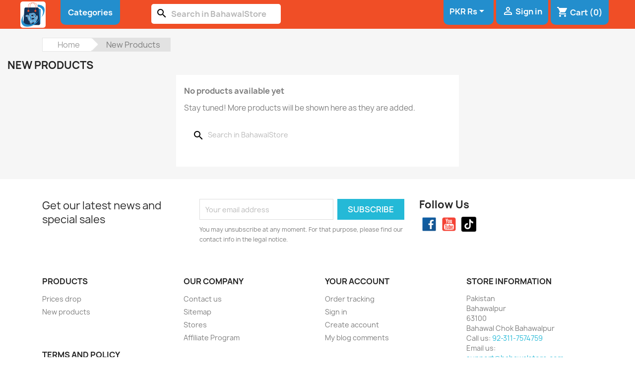

--- FILE ---
content_type: text/html; charset=utf-8
request_url: https://bahawalstore.com/new-products
body_size: 10103
content:
<!-- begin catalog/listing/new-products.tpl -->

 


<!doctype html>
<html lang="en-US">

  <head>
    
      
  <meta charset="utf-8">


  <meta http-equiv="x-ua-compatible" content="ie=edge">



  <title>New products</title>
  
    
  
  <meta name="description" content="Our new products">
  <meta name="keywords" content="">
        <link rel="canonical" href="https://bahawalstore.com/new-products">
    
      
  
  
    <script type="application/ld+json">
  {
    "@context": "https://schema.org",
    "@type": "Organization",
    "name" : "BahawalStore",
    "url" : "https://bahawalstore.com/"
         ,"logo": {
        "@type": "ImageObject",
        "url":"https://bahawalstore.com/img/logo-1719120398.jpg"
      }
      }
</script>

<script type="application/ld+json">
  {
    "@context": "https://schema.org",
    "@type": "WebPage",
    "isPartOf": {
      "@type": "WebSite",
      "url":  "https://bahawalstore.com/",
      "name": "BahawalStore"
    },
    "name": "New products",
    "url":  "https://bahawalstore.com/new-products"
  }
</script>


  <script type="application/ld+json">
    {
      "@context": "https://schema.org",
      "@type": "BreadcrumbList",
      "itemListElement": [
                  {
            "@type": "ListItem",
            "position": 1,
            "name": "Home",
            "item": "https://bahawalstore.com/"
          },                  {
            "@type": "ListItem",
            "position": 2,
            "name": "New products",
            "item": "https://bahawalstore.com/new-products"
          }              ]
    }
  </script>
  
  
  
  <script type="application/ld+json">
  {
    "@context": "https://schema.org",
    "@type": "ItemList",
    "itemListElement": [
        ]
  }
</script>

  
  
    
  

  
    <meta property="og:title" content="New products" />
    <meta property="og:description" content="Our new products" />
    <meta property="og:url" content="https://bahawalstore.com/new-products" />
    <meta property="og:site_name" content="BahawalStore" />
    <meta property="og:type" content="website" />    



  <meta name="viewport" content="width=device-width, initial-scale=1">



  <link rel="icon" type="image/vnd.microsoft.icon" href="https://bahawalstore.com/img/favicon.ico?1719120398">
  <link rel="shortcut icon" type="image/x-icon" href="https://bahawalstore.com/img/favicon.ico?1719120398">
  <link href="https://cdnjs.cloudflare.com/ajax/libs/font-awesome/6.5.0/css/all.min.css" rel="stylesheet"/>




    <link rel="stylesheet" href="https://bahawalstore.com/themes/kat/assets/cache/theme-1b4e5e56.css" type="text/css" media="all">




  

  <script type="text/javascript">
        var blockwishlistController = "https:\/\/bahawalstore.com\/module\/blockwishlist\/action";
        var prestashop = {"cart":{"products":[],"totals":{"total":{"type":"total","label":"Total","amount":0,"value":"Rs0.00"},"total_including_tax":{"type":"total","label":"Total (tax incl.)","amount":0,"value":"Rs0.00"},"total_excluding_tax":{"type":"total","label":"Total (tax excl.)","amount":0,"value":"Rs0.00"}},"subtotals":{"products":{"type":"products","label":"Subtotal","amount":0,"value":"Rs0.00"},"discounts":null,"shipping":{"type":"shipping","label":"Shipping","amount":0,"value":""},"tax":null},"products_count":0,"summary_string":"0 items","vouchers":{"allowed":0,"added":[]},"discounts":[],"minimalPurchase":0,"minimalPurchaseRequired":""},"currency":{"id":2,"name":"Pakistani Rupee","iso_code":"PKR","iso_code_num":"586","sign":"Rs"},"customer":{"lastname":null,"firstname":null,"email":null,"birthday":null,"newsletter":null,"newsletter_date_add":null,"optin":null,"website":null,"company":null,"siret":null,"ape":null,"is_logged":false,"gender":{"type":null,"name":null},"addresses":[]},"country":{"id_zone":3,"id_currency":2,"call_prefix":92,"iso_code":"PK","active":"1","contains_states":"0","need_identification_number":"0","need_zip_code":"0","zip_code_format":"","display_tax_label":"0","name":"Pakistan","id":163},"language":{"name":"English (English)","iso_code":"en","locale":"en-US","language_code":"en-us","active":"1","is_rtl":"0","date_format_lite":"m\/d\/Y","date_format_full":"m\/d\/Y H:i:s","id":1},"page":{"title":"","canonical":"https:\/\/bahawalstore.com\/new-products","meta":{"title":"New products","description":"Our new products","keywords":"","robots":"index"},"page_name":"new-products","body_classes":{"lang-en":true,"lang-rtl":false,"country-PK":true,"currency-PKR":true,"layout-full-width":true,"page-new-products":true,"tax-display-disabled":true,"page-customer-account":false},"admin_notifications":[],"password-policy":{"feedbacks":{"0":"Very weak","1":"Weak","2":"Average","3":"Strong","4":"Very strong","Straight rows of keys are easy to guess":"Straight rows of keys are easy to guess","Short keyboard patterns are easy to guess":"Short keyboard patterns are easy to guess","Use a longer keyboard pattern with more turns":"Use a longer keyboard pattern with more turns","Repeats like \"aaa\" are easy to guess":"Repeats like \"aaa\" are easy to guess","Repeats like \"abcabcabc\" are only slightly harder to guess than \"abc\"":"Repeats like \"abcabcabc\" are only slightly harder to guess than \"abc\"","Sequences like abc or 6543 are easy to guess":"Sequences like \"abc\" or \"6543\" are easy to guess.","Recent years are easy to guess":"Recent years are easy to guess","Dates are often easy to guess":"Dates are often easy to guess","This is a top-10 common password":"This is a top-10 common password","This is a top-100 common password":"This is a top-100 common password","This is a very common password":"This is a very common password","This is similar to a commonly used password":"This is similar to a commonly used password","A word by itself is easy to guess":"A word by itself is easy to guess","Names and surnames by themselves are easy to guess":"Names and surnames by themselves are easy to guess","Common names and surnames are easy to guess":"Common names and surnames are easy to guess","Use a few words, avoid common phrases":"Use a few words, avoid common phrases","No need for symbols, digits, or uppercase letters":"No need for symbols, digits, or uppercase letters","Avoid repeated words and characters":"Avoid repeated words and characters","Avoid sequences":"Avoid sequences","Avoid recent years":"Avoid recent years","Avoid years that are associated with you":"Avoid years that are associated with you","Avoid dates and years that are associated with you":"Avoid dates and years that are associated with you","Capitalization doesn't help very much":"Capitalization doesn't help very much","All-uppercase is almost as easy to guess as all-lowercase":"All-uppercase is almost as easy to guess as all-lowercase","Reversed words aren't much harder to guess":"Reversed words aren't much harder to guess","Predictable substitutions like '@' instead of 'a' don't help very much":"Predictable substitutions like \"@\" instead of \"a\" don't help very much.","Add another word or two. Uncommon words are better.":"Add another word or two. Uncommon words are better."}}},"shop":{"name":"BahawalStore","logo":"https:\/\/bahawalstore.com\/img\/logo-1719120398.jpg","stores_icon":"https:\/\/bahawalstore.com\/img\/logo_stores.png","favicon":"https:\/\/bahawalstore.com\/img\/favicon.ico"},"core_js_public_path":"\/themes\/","urls":{"base_url":"https:\/\/bahawalstore.com\/","current_url":"https:\/\/bahawalstore.com\/new-products","shop_domain_url":"https:\/\/bahawalstore.com","img_ps_url":"https:\/\/bahawalstore.com\/img\/","img_cat_url":"https:\/\/bahawalstore.com\/img\/c\/","img_lang_url":"https:\/\/bahawalstore.com\/img\/l\/","img_prod_url":"https:\/\/bahawalstore.com\/img\/p\/","img_manu_url":"https:\/\/bahawalstore.com\/img\/m\/","img_sup_url":"https:\/\/bahawalstore.com\/img\/su\/","img_ship_url":"https:\/\/bahawalstore.com\/img\/s\/","img_store_url":"https:\/\/bahawalstore.com\/img\/st\/","img_col_url":"https:\/\/bahawalstore.com\/img\/co\/","img_url":"https:\/\/bahawalstore.com\/themes\/kat\/assets\/img\/","css_url":"https:\/\/bahawalstore.com\/themes\/kat\/assets\/css\/","js_url":"https:\/\/bahawalstore.com\/themes\/kat\/assets\/js\/","pic_url":"https:\/\/bahawalstore.com\/upload\/","theme_assets":"https:\/\/bahawalstore.com\/themes\/kat\/assets\/","theme_dir":"https:\/\/bahawalstore.com\/themes\/kat\/","pages":{"address":"https:\/\/bahawalstore.com\/address","addresses":"https:\/\/bahawalstore.com\/addresses","authentication":"https:\/\/bahawalstore.com\/login","manufacturer":"https:\/\/bahawalstore.com\/brands","cart":"https:\/\/bahawalstore.com\/cart","category":"https:\/\/bahawalstore.com\/index.php?controller=category","cms":"https:\/\/bahawalstore.com\/index.php?controller=cms","contact":"https:\/\/bahawalstore.com\/contact-us","discount":"https:\/\/bahawalstore.com\/discount","guest_tracking":"https:\/\/bahawalstore.com\/guest-tracking","history":"https:\/\/bahawalstore.com\/order-history","identity":"https:\/\/bahawalstore.com\/identity","index":"https:\/\/bahawalstore.com\/","my_account":"https:\/\/bahawalstore.com\/my-account","order_confirmation":"https:\/\/bahawalstore.com\/order-confirmation","order_detail":"https:\/\/bahawalstore.com\/index.php?controller=order-detail","order_follow":"https:\/\/bahawalstore.com\/order-follow","order":"https:\/\/bahawalstore.com\/order","order_return":"https:\/\/bahawalstore.com\/index.php?controller=order-return","order_slip":"https:\/\/bahawalstore.com\/credit-slip","pagenotfound":"https:\/\/bahawalstore.com\/page-not-found","password":"https:\/\/bahawalstore.com\/password-recovery","pdf_invoice":"https:\/\/bahawalstore.com\/index.php?controller=pdf-invoice","pdf_order_return":"https:\/\/bahawalstore.com\/index.php?controller=pdf-order-return","pdf_order_slip":"https:\/\/bahawalstore.com\/index.php?controller=pdf-order-slip","prices_drop":"https:\/\/bahawalstore.com\/prices-drop","product":"https:\/\/bahawalstore.com\/index.php?controller=product","registration":"https:\/\/bahawalstore.com\/registration","search":"https:\/\/bahawalstore.com\/search","sitemap":"https:\/\/bahawalstore.com\/sitemap","stores":"https:\/\/bahawalstore.com\/stores","supplier":"https:\/\/bahawalstore.com\/suppliers","new_products":"https:\/\/bahawalstore.com\/new-products","brands":"https:\/\/bahawalstore.com\/brands","register":"https:\/\/bahawalstore.com\/registration","order_login":"https:\/\/bahawalstore.com\/order?login=1"},"alternative_langs":[],"actions":{"logout":"https:\/\/bahawalstore.com\/?mylogout="},"no_picture_image":{"bySize":{"small_default":{"url":"https:\/\/bahawalstore.com\/img\/p\/en-default-small_default.jpg","width":98,"height":98},"cart_default":{"url":"https:\/\/bahawalstore.com\/img\/p\/en-default-cart_default.jpg","width":125,"height":125},"home_default":{"url":"https:\/\/bahawalstore.com\/img\/p\/en-default-home_default.jpg","width":250,"height":250},"medium_default":{"url":"https:\/\/bahawalstore.com\/img\/p\/en-default-medium_default.jpg","width":452,"height":452},"large_default":{"url":"https:\/\/bahawalstore.com\/img\/p\/en-default-large_default.jpg","width":800,"height":800}},"small":{"url":"https:\/\/bahawalstore.com\/img\/p\/en-default-small_default.jpg","width":98,"height":98},"medium":{"url":"https:\/\/bahawalstore.com\/img\/p\/en-default-home_default.jpg","width":250,"height":250},"large":{"url":"https:\/\/bahawalstore.com\/img\/p\/en-default-large_default.jpg","width":800,"height":800},"legend":""}},"configuration":{"display_taxes_label":false,"display_prices_tax_incl":false,"is_catalog":false,"show_prices":true,"opt_in":{"partner":false},"quantity_discount":{"type":"price","label":"Unit price"},"voucher_enabled":0,"return_enabled":0},"field_required":[],"breadcrumb":{"links":[{"title":"Home","url":"https:\/\/bahawalstore.com\/"},{"title":"New products","url":"https:\/\/bahawalstore.com\/new-products"}],"count":2},"link":{"protocol_link":"https:\/\/","protocol_content":"https:\/\/"},"time":1769029680,"static_token":"ba8aacb572976daa4e547ff5a2074598","token":"912c5719a8556b199315c5b4e2834128","debug":true};
        var productsAlreadyTagged = [];
        var psemailsubscription_subscription = "https:\/\/bahawalstore.com\/module\/ps_emailsubscription\/subscription";
        var psr_icon_color = "#f04e26";
        var removeFromWishlistUrl = "https:\/\/bahawalstore.com\/module\/blockwishlist\/action?action=deleteProductFromWishlist";
        var wishlistAddProductToCartUrl = "https:\/\/bahawalstore.com\/module\/blockwishlist\/action?action=addProductToCart";
        var wishlistUrl = "https:\/\/bahawalstore.com\/module\/blockwishlist\/view";
      </script>



  
<!-- begin modules/ps_googleanalytics/views/templates/hook/ps_googleanalytics.tpl -->
<script async src="https://www.googletagmanager.com/gtag/js?id=G-NWVCV2M6K1"></script>
<script>
  window.dataLayer = window.dataLayer || [];
  function gtag(){dataLayer.push(arguments);}
  gtag('js', new Date());
  gtag(
    'config',
    'G-NWVCV2M6K1',
    {
      'debug_mode':false
      , 'anonymize_ip': true                }
  );
</script>


<!-- end modules/ps_googleanalytics/views/templates/hook/ps_googleanalytics.tpl -->

<!-- begin module:paypal/views/templates/front/prefetch.tpl -->
<!-- begin /home/educati5/www-bahawalstore-com/modules/paypal/views/templates/front/prefetch.tpl -->

<!-- end /home/educati5/www-bahawalstore-com/modules/paypal/views/templates/front/prefetch.tpl -->
<!-- end module:paypal/views/templates/front/prefetch.tpl -->



    
  </head>

  <body id="new-products" class="lang-en country-pk currency-pkr layout-full-width page-new-products tax-display-disabled">

    
      
    

    <main>
      
              

      <header id="header">
        
          
  <div class="header-banner">
    
  </div>



  <nav class="header-nav">
    <div class="container-fluid">
      <div class="row">
        <div class="hidden-sm-down">
        <div class="col-md-1 hidden-sm-down text-right" id="_desktop_logo">
                                    
  <a href="https://bahawalstore.com/">
    <img
      class="logo img-fluid"
      src="https://bahawalstore.com/img/logo-1719120398.jpg"
      alt="BahawalStore"
      width="276"
      height="287">
  </a>

                              </div>
        <div class="col-md-2">
          <span class="categories-button">
          
              <a  href="https://bahawalstore.com/categories">
             
        <div >Categories</div>
              </a>
          
            
          </span>
         
        </div>
          <div class="col-md-3 col-xs-12">
          
            
<!-- begin module:ps_searchbar/ps_searchbar.tpl -->
<!-- begin /home/educati5/www-bahawalstore-com/themes/kat/modules/ps_searchbar/ps_searchbar.tpl -->
<div id="search_widget" class="search-widgets" data-search-controller-url="//bahawalstore.com/search">
  <form method="get" action="//bahawalstore.com/search">
    <input type="hidden" name="controller" value="search">
    <i class="material-icons search" aria-hidden="true">search</i>
    <input type="text" class="msearch" name="s" value="" placeholder="Search in BahawalStore" aria-label="Search">
    <i class="material-icons clear" aria-hidden="true">clear</i>
  </form>
</div>
<!-- end /home/educati5/www-bahawalstore-com/themes/kat/modules/ps_searchbar/ps_searchbar.tpl -->
<!-- end module:ps_searchbar/ps_searchbar.tpl -->

          </div>
          <div class="col-md-6 right-nav">
              
<!-- begin module:ps_currencyselector/ps_currencyselector.tpl -->
<!-- begin /home/educati5/www-bahawalstore-com/themes/kat/modules/ps_currencyselector/ps_currencyselector.tpl -->
<div id="_desktop_currency_selector">
  <div class="currency-selector dropdown js-dropdown">
    <button data-toggle="dropdown" class="hidden-sm-down btn-unstyle" aria-haspopup="true" aria-expanded="false" aria-label="Currency dropdown">
      <span class="expand-more _gray-darker">PKR Rs</span>
      <i class="material-icons expand-more">&#xE5C5;</i>
    </button>
    <ul class="dropdown-menu hidden-sm-down" aria-labelledby="currency-selector-label">
              <li >
          <a title="Bangladeshi Taka" rel="nofollow" href="https://bahawalstore.com/new-products?SubmitCurrency=1&amp;id_currency=4" class="dropdown-item">BDT ৳</a>
        </li>
              <li >
          <a title="Indian Rupee" rel="nofollow" href="https://bahawalstore.com/new-products?SubmitCurrency=1&amp;id_currency=3" class="dropdown-item">INR ₹</a>
        </li>
              <li  class="current" >
          <a title="Pakistani Rupee" rel="nofollow" href="https://bahawalstore.com/new-products?SubmitCurrency=1&amp;id_currency=2" class="dropdown-item">PKR Rs</a>
        </li>
              <li >
          <a title="US Dollar" rel="nofollow" href="https://bahawalstore.com/new-products?SubmitCurrency=1&amp;id_currency=1" class="dropdown-item">USD $</a>
        </li>
          </ul>
    <select class="link hidden-md-up" aria-labelledby="currency-selector-label">
              <option value="https://bahawalstore.com/new-products?SubmitCurrency=1&amp;id_currency=4">BDT ৳</option>
              <option value="https://bahawalstore.com/new-products?SubmitCurrency=1&amp;id_currency=3">INR ₹</option>
              <option value="https://bahawalstore.com/new-products?SubmitCurrency=1&amp;id_currency=2" selected="selected">PKR Rs</option>
              <option value="https://bahawalstore.com/new-products?SubmitCurrency=1&amp;id_currency=1">USD $</option>
          </select>
  </div>
</div>
<!-- end /home/educati5/www-bahawalstore-com/themes/kat/modules/ps_currencyselector/ps_currencyselector.tpl -->
<!-- end module:ps_currencyselector/ps_currencyselector.tpl -->

<!-- begin module:ps_customersignin/ps_customersignin.tpl -->
<!-- begin /home/educati5/www-bahawalstore-com/themes/kat/modules/ps_customersignin/ps_customersignin.tpl --><div id="_desktop_user_info">
  <div class="user-info">
          <a
        href="https://bahawalstore.com/login?back=https%3A%2F%2Fbahawalstore.com%2Fnew-products"
        title="Log in to your customer account"
        rel="nofollow"
      >
        <i class="material-icons">&#xE7FF;</i>
        <span class="hidden-sm-down">Sign in</span>
      </a>
      </div>
</div>
<!-- end /home/educati5/www-bahawalstore-com/themes/kat/modules/ps_customersignin/ps_customersignin.tpl -->
<!-- end module:ps_customersignin/ps_customersignin.tpl -->

<!-- begin module:ps_shoppingcart/ps_shoppingcart.tpl -->
<!-- begin /home/educati5/www-bahawalstore-com/themes/kat/modules/ps_shoppingcart/ps_shoppingcart.tpl -->
<div id="_desktop_cart">
  <div class="blockcart cart-preview inactive" data-refresh-url="//bahawalstore.com/module/ps_shoppingcart/ajax">
    <div class="header">
              <i class="material-icons shopping-cart" aria-hidden="true">shopping_cart</i>
        <span class="hidden-sm-down">Cart</span>
        <span class="cart-products-count">(0)</span>
          </div>
  </div>
</div>
<!-- end /home/educati5/www-bahawalstore-com/themes/kat/modules/ps_shoppingcart/ps_shoppingcart.tpl -->
<!-- end module:ps_shoppingcart/ps_shoppingcart.tpl -->

          </div>
        </div>
      
      </div>
    </div>
  </nav>



  <div class="header-top hidden-md-down ">
    <div class="container">
      <div class="">
          
        </div>
      
    </div>
  </div>
 
  <div class="header-top header-nav hidden-md-up">
    <div class="container-fluid">
    <div class="row">
      <div class="col-xs-2"> 
  <a href="https://bahawalstore.com/">
    <img
      class="logo img-fluid"
      src="https://bahawalstore.com/img/logo-1719120398.jpg"
      alt="BahawalStore"
      width="276"
      height="287">
  </a>
</div>
      <div class="col-xs-7 pr-0">
<!-- begin module:ps_searchbar/ps_searchbar.tpl -->
<!-- begin /home/educati5/www-bahawalstore-com/themes/kat/modules/ps_searchbar/ps_searchbar.tpl -->
<div id="search_widget" class="search-widgets" data-search-controller-url="//bahawalstore.com/search">
  <form method="get" action="//bahawalstore.com/search">
    <input type="hidden" name="controller" value="search">
    <i class="material-icons search" aria-hidden="true">search</i>
    <input type="text" class="msearch" name="s" value="" placeholder="Search in BahawalStore" aria-label="Search">
    <i class="material-icons clear" aria-hidden="true">clear</i>
  </form>
</div>
<!-- end /home/educati5/www-bahawalstore-com/themes/kat/modules/ps_searchbar/ps_searchbar.tpl -->
<!-- end module:ps_searchbar/ps_searchbar.tpl -->
</div>
      <div class="col-xs-3 pl-0"><div id="_mobile_currency_selector"></div></div>
    </div>
    </div>

  </div>
  <BR><BR><BR>
  

     



 <div class="header-bottom header-nav-bottom hidden-md-up">
    <div class="container-fluid">
    <div class="footer-menu">
     <div class="fmenu"><a class="btn" href="https://bahawalstore.com/"><i class="material-icons">home</i><br>Home</a></div>
     <div class="fmenu"><a class="btn" href="https://bahawalstore.com/categories"><i class="material-icons">menu</i><br>Categories</a></div>
     <div class="fmenu"><a class="btn" href="https://bahawalstore.com/cart?action=show"><i class="material-icons">shopping_cart</i><br>Cart</a></div>
     <div class="fmenu"><a class="btn" href="https://bahawalstore.com/my-account"><i class="material-icons"></i><br>Account</a></div>
      </div>
      </div>
      </div>
    
              
      </header>

      <section id="wrapper">
        
          
<aside id="notifications">
  <div class="notifications-container container">
    
    
    
      </div>
</aside>
        

        
        <div class="container-fluid">
          
            
 <div class="container pt-1">
<nav data-depth="2" class="breadcrumb">
  <ol>
    
              
          <li>
                          <a href="https://bahawalstore.com/"><span>Home</span></a>
                      </li>
        
              
          <li>
                          <span>New products</span>
                      </li>
        
          
  </ol>
</nav>
 </div>
          

          <div class="row">
            

            
  <div id="content-wrapper" class="js-content-wrapper col-xs-12">
    
    
  <section id="main">

    
      <h1 id="js-product-list-header" class="h2">New products</h1>
    

    
    <div class="container">
            </div>
    
    
    
<div class="container">
    <section id="products">
              <div id="js-product-list-top"></div>

        <div id="js-product-list">
          
          <section id="content" class="page-content page-not-found">
  
    
                          <h4>No products available yet</h4>
            <p>Stay tuned! More products will be shown here as they are added.</p>
          
          

    
      
<!-- begin module:ps_searchbar/ps_searchbar.tpl -->
<!-- begin /home/educati5/www-bahawalstore-com/themes/kat/modules/ps_searchbar/ps_searchbar.tpl -->
<div id="search_widget" class="search-widgets" data-search-controller-url="//bahawalstore.com/search">
  <form method="get" action="//bahawalstore.com/search">
    <input type="hidden" name="controller" value="search">
    <i class="material-icons search" aria-hidden="true">search</i>
    <input type="text" class="msearch" name="s" value="" placeholder="Search in BahawalStore" aria-label="Search">
    <i class="material-icons clear" aria-hidden="true">clear</i>
  </form>
</div>
<!-- end /home/educati5/www-bahawalstore-com/themes/kat/modules/ps_searchbar/ps_searchbar.tpl -->
<!-- end module:ps_searchbar/ps_searchbar.tpl -->

    

    
      
    
  
</section>
        </div>

        <div id="js-product-list-bottom"></div>
          </section>
</div>
    

    

  </section>

    
  </div>


            
          </div>
        </div>
        
      </section>

      <footer id="footer" class="js-footer">
        
          <div class="container">
  <div class="row">
    
      
<!-- begin module:ps_emailsubscription/views/templates/hook/ps_emailsubscription.tpl -->
<!-- begin /home/educati5/www-bahawalstore-com/themes/kat/modules/ps_emailsubscription/views/templates/hook/ps_emailsubscription.tpl -->
<div class="block_newsletter col-lg-8 col-md-12 col-sm-12" id="blockEmailSubscription_displayFooterBefore">
  <div class="row">
    <p id="block-newsletter-label" class="col-md-5 col-xs-12">Get our latest news and special sales</p>
    <div class="col-md-7 col-xs-12">
      <form action="https://bahawalstore.com/new-products#blockEmailSubscription_displayFooterBefore" method="post">
        <div class="row">
          <div class="col-xs-12">
            <input
              class="btn btn-primary float-xs-right hidden-xs-down"
              name="submitNewsletter"
              type="submit"
              value="Subscribe"
            >
            <input
              class="btn btn-primary float-xs-right hidden-sm-up"
              name="submitNewsletter"
              type="submit"
              value="OK"
            >
            <div class="input-wrapper">
              <input
                name="email"
                type="email"
                value=""
                placeholder="Your email address"
                aria-labelledby="block-newsletter-label"
                required
              >
            </div>
            <input type="hidden" name="blockHookName" value="displayFooterBefore" />
            <input type="hidden" name="action" value="0">
            <div class="clearfix"></div>
          </div>
          <div class="col-xs-12">
                              <p>You may unsubscribe at any moment. For that purpose, please find our contact info in the legal notice.</p>
                                          
                              
                        </div>
        </div>
      </form>
    </div>
  </div>
</div>
<!-- end /home/educati5/www-bahawalstore-com/themes/kat/modules/ps_emailsubscription/views/templates/hook/ps_emailsubscription.tpl -->
<!-- end module:ps_emailsubscription/views/templates/hook/ps_emailsubscription.tpl -->

<!-- begin module:ps_socialfollow/ps_socialfollow.tpl -->
<!-- begin /home/educati5/www-bahawalstore-com/themes/kat/modules/ps_socialfollow/ps_socialfollow.tpl -->

  <div class="block-social col-lg-4 col-md-12 col-sm-12">
  <h2 class="text-left">Follow Us</h2>
    <ul>
              <li class="facebook"><a href="https://www.facebook.com/profile.php?id=61564961170543" target="_blank" rel="noopener noreferrer">Facebook</a></li>
              <li class="youtube"><a href="https://www.youtube.com/@bahawalstore" target="_blank" rel="noopener noreferrer">YouTube</a></li>
              <li class="tiktok"><a href="https://www.tiktok.com/@bahawalstore" target="_blank" rel="noopener noreferrer">TikTok</a></li>
          </ul>
  </div>

<!-- end /home/educati5/www-bahawalstore-com/themes/kat/modules/ps_socialfollow/ps_socialfollow.tpl -->
<!-- end module:ps_socialfollow/ps_socialfollow.tpl -->

    
  </div>
</div>
<div class="footer-container">
  <div class="container">
    <div class="row">
      
        
<!-- begin module:ps_linklist/views/templates/hook/linkblock.tpl -->
<!-- begin /home/educati5/www-bahawalstore-com/themes/kat/modules/ps_linklist/views/templates/hook/linkblock.tpl --><div class="col-md-6 links">
  <div class="row">
      <div class="col-md-6 wrapper">
      <p class="h3 hidden-sm-down">Products</p>
      <div class="title clearfix hidden-md-up" data-target="#footer_sub_menu_1" data-toggle="collapse">
        <span class="h3">Products</span>
        <span class="float-xs-right">
          <span class="navbar-toggler collapse-icons">
            <i class="material-icons add">&#xE313;</i>
            <i class="material-icons remove">&#xE316;</i>
          </span>
        </span>
      </div>
      <ul id="footer_sub_menu_1" class="collapse">
                  <li>
            <a
                id="link-product-page-prices-drop-1"
                class="cms-page-link"
                href="https://bahawalstore.com/prices-drop"
                title="Our special products"
                            >
              Prices drop
            </a>
          </li>
                  <li>
            <a
                id="link-product-page-new-products-1"
                class="cms-page-link"
                href="https://bahawalstore.com/new-products"
                title="Our new products"
                            >
              New products
            </a>
          </li>
              </ul>
    </div>
      <div class="col-md-6 wrapper">
      <p class="h3 hidden-sm-down">Our company</p>
      <div class="title clearfix hidden-md-up" data-target="#footer_sub_menu_2" data-toggle="collapse">
        <span class="h3">Our company</span>
        <span class="float-xs-right">
          <span class="navbar-toggler collapse-icons">
            <i class="material-icons add">&#xE313;</i>
            <i class="material-icons remove">&#xE316;</i>
          </span>
        </span>
      </div>
      <ul id="footer_sub_menu_2" class="collapse">
                  <li>
            <a
                id="link-static-page-contact-2"
                class="cms-page-link"
                href="https://bahawalstore.com/contact-us"
                title="Use our form to contact us"
                            >
              Contact us
            </a>
          </li>
                  <li>
            <a
                id="link-static-page-sitemap-2"
                class="cms-page-link"
                href="https://bahawalstore.com/sitemap"
                title="Lost ? Find what your are looking for"
                            >
              Sitemap
            </a>
          </li>
                  <li>
            <a
                id="link-static-page-stores-2"
                class="cms-page-link"
                href="https://bahawalstore.com/stores"
                title=""
                            >
              Stores
            </a>
          </li>
                  <li>
            <a
                id="link-custom-page-affiliate-program-2"
                class="custom-page-link"
                href="https://bahawalstore.com/affiliate"
                title=""
                            >
              Affiliate Program
            </a>
          </li>
              </ul>
    </div>
      <div class="col-md-6 wrapper">
      <p class="h3 hidden-sm-down">Terms and Policy</p>
      <div class="title clearfix hidden-md-up" data-target="#footer_sub_menu_3" data-toggle="collapse">
        <span class="h3">Terms and Policy</span>
        <span class="float-xs-right">
          <span class="navbar-toggler collapse-icons">
            <i class="material-icons add">&#xE313;</i>
            <i class="material-icons remove">&#xE316;</i>
          </span>
        </span>
      </div>
      <ul id="footer_sub_menu_3" class="collapse">
                  <li>
            <a
                id="link-cms-page-1-3"
                class="cms-page-link"
                href="https://bahawalstore.com/content/1-delivery-policy"
                title="Read Bahawal Store&#039;s delivery policy for local and international orders. Learn about shipping methods, delivery time, and tracking information."
                            >
              Delivery policy
            </a>
          </li>
                  <li>
            <a
                id="link-cms-page-3-3"
                class="cms-page-link"
                href="https://bahawalstore.com/content/3-terms-and-conditions-of-use"
                title="Read the terms and conditions for using Bahawal Store. Learn about your rights, responsibilities, and our policies related to purchases, accounts, and content usage."
                            >
              Terms and Conditions of Use
            </a>
          </li>
                  <li>
            <a
                id="link-cms-page-6-3"
                class="cms-page-link"
                href="https://bahawalstore.com/content/6-return-and-exchange-policy"
                title="Learn about Bahawal Store&#039;s 14-day return and exchange policy for all countries. Hassle-free returns for defective and non-defective items. Customer satisfaction guaranteed."
                            >
              Return &amp; Exchange Policy
            </a>
          </li>
                  <li>
            <a
                id="link-cms-page-9-3"
                class="cms-page-link"
                href="https://bahawalstore.com/content/9-privacy-policy"
                title="Learn how Bahawal Store collects, uses, and protects your personal information. We respect your privacy and ensure secure shopping at all times."
                            >
              Privacy Policy
            </a>
          </li>
                  <li>
            <a
                id="link-cms-page-10-3"
                class="cms-page-link"
                href="https://bahawalstore.com/content/10-payment-policy"
                title="Read Bahawal Store’s payment policy to learn about accepted payment methods, transaction security, and payment-related terms for local and international orders."
                            >
              Payment Policy
            </a>
          </li>
                  <li>
            <a
                id="link-cms-page-11-3"
                class="cms-page-link"
                href="https://bahawalstore.com/content/11-cancellation-policy"
                title="Learn how to cancel an order at Bahawal Store. Read our cancellation terms, refund process, and customer support information for local and international orders."
                            >
              Cancellation Policy
            </a>
          </li>
              </ul>
    </div>
    </div>
</div>
<!-- end /home/educati5/www-bahawalstore-com/themes/kat/modules/ps_linklist/views/templates/hook/linkblock.tpl -->
<!-- end module:ps_linklist/views/templates/hook/linkblock.tpl -->

<!-- begin module:ps_customeraccountlinks/ps_customeraccountlinks.tpl -->
<!-- begin /home/educati5/www-bahawalstore-com/themes/kat/modules/ps_customeraccountlinks/ps_customeraccountlinks.tpl -->
<div id="block_myaccount_infos" class="col-md-3 links wrapper">
  <p class="h3 myaccount-title hidden-sm-down">
    <a class="text-uppercase" href="https://bahawalstore.com/my-account" rel="nofollow">
      Your account
    </a>
  </p>
  <div class="title clearfix hidden-md-up" data-target="#footer_account_list" data-toggle="collapse">
    <span class="h3">Your account</span>
    <span class="float-xs-right">
      <span class="navbar-toggler collapse-icons">
        <i class="material-icons add">&#xE313;</i>
        <i class="material-icons remove">&#xE316;</i>
      </span>
    </span>
  </div>
  <ul class="account-list collapse" id="footer_account_list">
            <li><a href="https://bahawalstore.com/guest-tracking" title="Order tracking" rel="nofollow">Order tracking</a></li>
        <li><a href="https://bahawalstore.com/my-account" title="Log in to your customer account" rel="nofollow">Sign in</a></li>
        <li><a href="https://bahawalstore.com/registration" title="Create account" rel="nofollow">Create account</a></li>
        
<!-- begin module:blockwishlist/views/templates/hook/account/myaccount-block.tpl -->
<!-- begin /home/educati5/www-bahawalstore-com/modules/blockwishlist/views/templates/hook/account/myaccount-block.tpl -->
<!-- end /home/educati5/www-bahawalstore-com/modules/blockwishlist/views/templates/hook/account/myaccount-block.tpl -->
<!-- end module:blockwishlist/views/templates/hook/account/myaccount-block.tpl -->

<!-- begin modules/ets_blog/views/templates/hook/my-account.tpl -->
<li class="col-lg-4 col-md-6 col-sm-6 col-xs-12" >
    <a id="author-blog-comment-link" href="https://bahawalstore.com/module/ets_blog/comments" title="My blog comments">
        <span class="link-item">
            <span class="ss_icon_group">
                <i class="fa fa-comments"></i>
            </span>
            My blog comments
        </span>
    </a>
</li> 
<!-- end modules/ets_blog/views/templates/hook/my-account.tpl -->

       
	</ul>
</div>
<!-- end /home/educati5/www-bahawalstore-com/themes/kat/modules/ps_customeraccountlinks/ps_customeraccountlinks.tpl -->
<!-- end module:ps_customeraccountlinks/ps_customeraccountlinks.tpl -->

<!-- begin module:ps_contactinfo/ps_contactinfo.tpl -->
<!-- begin /home/educati5/www-bahawalstore-com/themes/kat/modules/ps_contactinfo/ps_contactinfo.tpl -->
<div class="block-contact col-md-3 links wrapper">
  <div class="title clearfix hidden-md-up" data-target="#contact-infos" data-toggle="collapse">
    <span class="h3">Store information</span>
    <span class="float-xs-right">
      <span class="navbar-toggler collapse-icons">
        <i class="material-icons add">keyboard_arrow_down</i>
        <i class="material-icons remove">keyboard_arrow_up</i>
      </span>
    </span>
  </div>

  <p class="h4 text-uppercase block-contact-title hidden-sm-down">Store information</p>
  <div id="contact-infos" class="collapse">
    Pakistan<br />Bahawalpur<br />63100<br />Bahawal Chok Bahawalpur
          <br>
            Call us: <a href='tel:92-311-7574759'>92-311-7574759</a>
                  <br>
        Email us:
        <script type="text/javascript">document.write(unescape('%3c%61%20%68%72%65%66%3d%22%6d%61%69%6c%74%6f%3a%73%75%70%70%6f%72%74%40%62%61%68%61%77%61%6c%73%74%6f%72%65%2e%63%6f%6d%22%20%3e%73%75%70%70%6f%72%74%40%62%61%68%61%77%61%6c%73%74%6f%72%65%2e%63%6f%6d%3c%2f%61%3e'))</script>
      </div>
</div>
<!-- end /home/educati5/www-bahawalstore-com/themes/kat/modules/ps_contactinfo/ps_contactinfo.tpl -->
<!-- end module:ps_contactinfo/ps_contactinfo.tpl -->

<!-- begin module:blockwishlist/views/templates/hook/displayHeader.tpl -->
<!-- begin /home/educati5/www-bahawalstore-com/modules/blockwishlist/views/templates/hook/displayHeader.tpl -->
  <!-- begin /home/educati5/www-bahawalstore-com/modules/blockwishlist/views/templates/components/modals/add-to-wishlist.tpl -->
<div
  class="wishlist-add-to"
  data-url="https://bahawalstore.com/module/blockwishlist/action?action=getAllWishlist"
>
  <div
    class="wishlist-modal modal fade"
    
      :class="{show: !isHidden}"
    
    tabindex="-1"
    role="dialog"
    aria-modal="true"
  >
    <div class="modal-dialog modal-dialog-centered" role="document">
      <div class="modal-content">
        <div class="modal-header">
          <h5 class="modal-title">
            My wishlists
          </h5>
          <button
            type="button"
            class="close"
            @click="toggleModal"
            data-dismiss="modal"
            aria-label="Close"
          >
            <span aria-hidden="true">×</span>
          </button>
        </div>

        <div class="modal-body">
          <choose-list
            @hide="toggleModal"
            :product-id="productId"
            :product-attribute-id="productAttributeId"
            :quantity="quantity"
            url="https://bahawalstore.com/module/blockwishlist/action?action=getAllWishlist"
            add-url="https://bahawalstore.com/module/blockwishlist/action?action=addProductToWishlist"
            empty-text="No list found."
          ></choose-list>
        </div>

        <div class="modal-footer">
          <a @click="openNewWishlistModal" href="#" class="wishlist-add-to-new text-primary">
            <i class="material-icons">add_circle_outline</i> Create new list
          </a>
        </div>
      </div>
    </div>
  </div>

  <div
    class="modal-backdrop fade"
    
      :class="{in: !isHidden}"
    
  >
  </div>
</div>


<!-- end /home/educati5/www-bahawalstore-com/modules/blockwishlist/views/templates/components/modals/add-to-wishlist.tpl -->  <!-- begin /home/educati5/www-bahawalstore-com/modules/blockwishlist/views/templates/components/modals/delete.tpl -->
<div
  class="wishlist-delete"
      data-delete-list-url="https://bahawalstore.com/module/blockwishlist/action?action=deleteWishlist"
        data-delete-product-url="https://bahawalstore.com/module/blockwishlist/action?action=deleteProductFromWishlist"
    data-title="Remove product from wishlist"
  data-title-list="Delete wishlist"
  data-placeholder='The product will be removed from "%nameofthewishlist%".'
  data-cancel-text="Cancel"
  data-delete-text="Remove"
  data-delete-text-list="Delete"
>
  <div
    class="wishlist-modal modal fade"
    
      :class="{show: !isHidden}"
    
    tabindex="-1"
    role="dialog"
    aria-modal="true"
  >
    <div class="modal-dialog modal-dialog-centered" role="document">
      <div class="modal-content">
        <div class="modal-header">
          <h5 class="modal-title">((modalTitle))</h5>
          <button
            type="button"
            class="close"
            @click="toggleModal"
            data-dismiss="modal"
            aria-label="Close"
          >
            <span aria-hidden="true">×</span>
          </button>
        </div>
        <div class="modal-body" v-if="productId">
          <p class="modal-text">((confirmMessage))</p> 
        </div>
        <div class="modal-footer">
          <button
            type="button"
            class="modal-cancel btn btn-secondary"
            data-dismiss="modal"
            @click="toggleModal"
          >
            ((cancelText))
          </button>

          <button
            type="button"
            class="btn btn-primary"
            @click="deleteWishlist"
          >
            ((modalDeleteText))
          </button>
        </div>
      </div>
    </div>
  </div>

  <div 
    class="modal-backdrop fade"
    
      :class="{in: !isHidden}"
    
  >
  </div>
</div>

<!-- end /home/educati5/www-bahawalstore-com/modules/blockwishlist/views/templates/components/modals/delete.tpl -->  <!-- begin /home/educati5/www-bahawalstore-com/modules/blockwishlist/views/templates/components/modals/create.tpl -->
<div
  class="wishlist-create"
  data-url="https://bahawalstore.com/module/blockwishlist/action?action=createNewWishlist"
  data-title="Create wishlist"
  data-label="Wishlist name"
  data-placeholder="Add name"
  data-cancel-text="Cancel"
  data-create-text="Create wishlist"
  data-length-text="List title is too short"
>
  <div
    class="wishlist-modal modal fade"
    
      :class="{show: !isHidden}"
    
    tabindex="-1"
    role="dialog"
    aria-modal="true"
  >
    <div class="modal-dialog modal-dialog-centered" role="document">
      <div class="modal-content">
        <div class="modal-header">
          <h5 class="modal-title">((title))</h5>
          <button
            type="button"
            class="close"
            @click="toggleModal"
            data-dismiss="modal"
            aria-label="Close"
          >
            <span aria-hidden="true">×</span>
          </button>
        </div>
        <div class="modal-body">
          <div class="form-group form-group-lg">
            <label class="form-control-label" for="input2">((label))</label>
            <input
              type="text"
              class="form-control form-control-lg"
              v-model="value"
              id="input2"
              :placeholder="placeholder"
            />
          </div>
        </div>
        <div class="modal-footer">
          <button
            type="button"
            class="modal-cancel btn btn-secondary"
            data-dismiss="modal"
            @click="toggleModal"
          >
            ((cancelText))
          </button>

          <button
            type="button"
            class="btn btn-primary"
            @click="createWishlist"
          >
            ((createText))
          </button>
        </div>
      </div>
    </div>
  </div>

  <div 
    class="modal-backdrop fade"
    
      :class="{in: !isHidden}"
    
  >
  </div>
</div>

<!-- end /home/educati5/www-bahawalstore-com/modules/blockwishlist/views/templates/components/modals/create.tpl -->  <!-- begin /home/educati5/www-bahawalstore-com/modules/blockwishlist/views/templates/components/modals/login.tpl -->
<div
  class="wishlist-login"
  data-login-text="Sign in"
  data-cancel-text="Cancel"
>
  <div
    class="wishlist-modal modal fade"
    
      :class="{show: !isHidden}"
    
    tabindex="-1"
    role="dialog"
    aria-modal="true"
  >
    <div class="modal-dialog modal-dialog-centered" role="document">
      <div class="modal-content">
        <div class="modal-header">
          <h5 class="modal-title">Sign in</h5>
          <button
            type="button"
            class="close"
            @click="toggleModal"
            data-dismiss="modal"
            aria-label="Close"
          >
            <span aria-hidden="true">×</span>
          </button>
        </div>
        <div class="modal-body">
          <p class="modal-text">You need to be logged in to save products in your wishlist.</p>
        </div>
        <div class="modal-footer">
          <button
            type="button"
            class="modal-cancel btn btn-secondary"
            data-dismiss="modal"
            @click="toggleModal"
          >
            ((cancelText))
          </button>

          <a
            type="button"
            class="btn btn-primary"
            :href="prestashop.urls.pages.authentication"
          >
            ((loginText))
          </a>
        </div>
      </div>
    </div>
  </div>

  <div
    class="modal-backdrop fade"
    
      :class="{in: !isHidden}"
    
  >
  </div>
</div>

<!-- end /home/educati5/www-bahawalstore-com/modules/blockwishlist/views/templates/components/modals/login.tpl -->  <!-- begin /home/educati5/www-bahawalstore-com/modules/blockwishlist/views/templates/components/toast.tpl -->
<div
    class="wishlist-toast"
    data-rename-wishlist-text="Wishlist name modified!"
    data-added-wishlist-text="Product added to wishlist!"
    data-create-wishlist-text="Wishlist created!"
    data-delete-wishlist-text="Wishlist deleted!"
    data-copy-text="Share link copied!"
    data-delete-product-text="Product deleted!"
  ></div>
<!-- end /home/educati5/www-bahawalstore-com/modules/blockwishlist/views/templates/components/toast.tpl --><!-- end /home/educati5/www-bahawalstore-com/modules/blockwishlist/views/templates/hook/displayHeader.tpl -->
<!-- end module:blockwishlist/views/templates/hook/displayHeader.tpl -->

      
    </div>
    <div class="row">
      
        
      
    </div>
    <div class="row">
      <div class="col-md-12">
        <p class="text-sm-center">
        
        </p>
      </div>
    </div>
  </div>
</div>
        
      </footer>

    </main>

    
      
<template id="password-feedback">
  <div
    class="password-strength-feedback mt-1"
    style="display: none;"
  >
    <div class="progress-container">
      <div class="progress mb-1">
        <div class="progress-bar" role="progressbar" value="50" aria-valuemin="0" aria-valuemax="100"></div>
      </div>
    </div>
    <script type="text/javascript" class="js-hint-password">
              {"0":"Very weak","1":"Weak","2":"Average","3":"Strong","4":"Very strong","Straight rows of keys are easy to guess":"Straight rows of keys are easy to guess","Short keyboard patterns are easy to guess":"Short keyboard patterns are easy to guess","Use a longer keyboard pattern with more turns":"Use a longer keyboard pattern with more turns","Repeats like \"aaa\" are easy to guess":"Repeats like \"aaa\" are easy to guess","Repeats like \"abcabcabc\" are only slightly harder to guess than \"abc\"":"Repeats like \"abcabcabc\" are only slightly harder to guess than \"abc\"","Sequences like abc or 6543 are easy to guess":"Sequences like \"abc\" or \"6543\" are easy to guess.","Recent years are easy to guess":"Recent years are easy to guess","Dates are often easy to guess":"Dates are often easy to guess","This is a top-10 common password":"This is a top-10 common password","This is a top-100 common password":"This is a top-100 common password","This is a very common password":"This is a very common password","This is similar to a commonly used password":"This is similar to a commonly used password","A word by itself is easy to guess":"A word by itself is easy to guess","Names and surnames by themselves are easy to guess":"Names and surnames by themselves are easy to guess","Common names and surnames are easy to guess":"Common names and surnames are easy to guess","Use a few words, avoid common phrases":"Use a few words, avoid common phrases","No need for symbols, digits, or uppercase letters":"No need for symbols, digits, or uppercase letters","Avoid repeated words and characters":"Avoid repeated words and characters","Avoid sequences":"Avoid sequences","Avoid recent years":"Avoid recent years","Avoid years that are associated with you":"Avoid years that are associated with you","Avoid dates and years that are associated with you":"Avoid dates and years that are associated with you","Capitalization doesn't help very much":"Capitalization doesn't help very much","All-uppercase is almost as easy to guess as all-lowercase":"All-uppercase is almost as easy to guess as all-lowercase","Reversed words aren't much harder to guess":"Reversed words aren't much harder to guess","Predictable substitutions like '@' instead of 'a' don't help very much":"Predictable substitutions like \"@\" instead of \"a\" don't help very much.","Add another word or two. Uncommon words are better.":"Add another word or two. Uncommon words are better."}
          </script>

    <div class="password-strength-text"></div>
    <div class="password-requirements">
      <p class="password-requirements-length" data-translation="Enter a password between %s and %s characters">
        <i class="material-icons">check_circle</i>
        <span></span>
      </p>
      <p class="password-requirements-score" data-translation="The minimum score must be: %s">
        <i class="material-icons">check_circle</i>
        <span></span>
      </p>
    </div>
  </div>
</template>
        <script type="text/javascript" src="https://bahawalstore.com/themes/kat/assets/cache/bottom-53e97c55.js" ></script>


    

    
      
    
  </body>

</html>

<!-- end catalog/listing/new-products.tpl -->